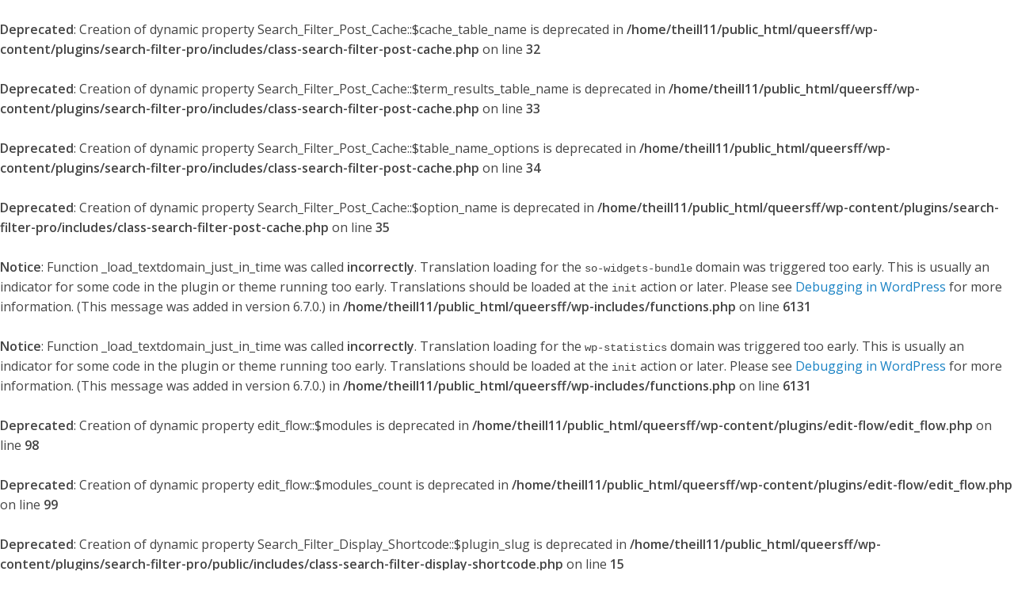

--- FILE ---
content_type: text/html; charset=UTF-8
request_url: https://queersff.theillustratedpage.net/2020/05/01/trans-liberty-riot-brigade-by-l-m-pierce/
body_size: 16848
content:
<br />
<b>Deprecated</b>:  Creation of dynamic property Search_Filter_Post_Cache::$cache_table_name is deprecated in <b>/home/theill11/public_html/queersff/wp-content/plugins/search-filter-pro/includes/class-search-filter-post-cache.php</b> on line <b>32</b><br />
<br />
<b>Deprecated</b>:  Creation of dynamic property Search_Filter_Post_Cache::$term_results_table_name is deprecated in <b>/home/theill11/public_html/queersff/wp-content/plugins/search-filter-pro/includes/class-search-filter-post-cache.php</b> on line <b>33</b><br />
<br />
<b>Deprecated</b>:  Creation of dynamic property Search_Filter_Post_Cache::$table_name_options is deprecated in <b>/home/theill11/public_html/queersff/wp-content/plugins/search-filter-pro/includes/class-search-filter-post-cache.php</b> on line <b>34</b><br />
<br />
<b>Deprecated</b>:  Creation of dynamic property Search_Filter_Post_Cache::$option_name is deprecated in <b>/home/theill11/public_html/queersff/wp-content/plugins/search-filter-pro/includes/class-search-filter-post-cache.php</b> on line <b>35</b><br />
<br />
<b>Notice</b>:  Function _load_textdomain_just_in_time was called <strong>incorrectly</strong>. Translation loading for the <code>so-widgets-bundle</code> domain was triggered too early. This is usually an indicator for some code in the plugin or theme running too early. Translations should be loaded at the <code>init</code> action or later. Please see <a href="https://developer.wordpress.org/advanced-administration/debug/debug-wordpress/">Debugging in WordPress</a> for more information. (This message was added in version 6.7.0.) in <b>/home/theill11/public_html/queersff/wp-includes/functions.php</b> on line <b>6131</b><br />
<br />
<b>Notice</b>:  Function _load_textdomain_just_in_time was called <strong>incorrectly</strong>. Translation loading for the <code>wp-statistics</code> domain was triggered too early. This is usually an indicator for some code in the plugin or theme running too early. Translations should be loaded at the <code>init</code> action or later. Please see <a href="https://developer.wordpress.org/advanced-administration/debug/debug-wordpress/">Debugging in WordPress</a> for more information. (This message was added in version 6.7.0.) in <b>/home/theill11/public_html/queersff/wp-includes/functions.php</b> on line <b>6131</b><br />
<br />
<b>Deprecated</b>:  Creation of dynamic property edit_flow::$modules is deprecated in <b>/home/theill11/public_html/queersff/wp-content/plugins/edit-flow/edit_flow.php</b> on line <b>98</b><br />
<br />
<b>Deprecated</b>:  Creation of dynamic property edit_flow::$modules_count is deprecated in <b>/home/theill11/public_html/queersff/wp-content/plugins/edit-flow/edit_flow.php</b> on line <b>99</b><br />
<br />
<b>Deprecated</b>:  Creation of dynamic property Search_Filter_Display_Shortcode::$plugin_slug is deprecated in <b>/home/theill11/public_html/queersff/wp-content/plugins/search-filter-pro/public/includes/class-search-filter-display-shortcode.php</b> on line <b>15</b><br />
<br />
<b>Deprecated</b>:  Creation of dynamic property Search_Filter_Display_Shortcode::$is_form_using_template is deprecated in <b>/home/theill11/public_html/queersff/wp-content/plugins/search-filter-pro/public/includes/class-search-filter-display-shortcode.php</b> on line <b>24</b><br />
<br />
<b>Deprecated</b>:  Creation of dynamic property Search_Filter_Display_Shortcode::$is_template_loaded is deprecated in <b>/home/theill11/public_html/queersff/wp-content/plugins/search-filter-pro/public/includes/class-search-filter-display-shortcode.php</b> on line <b>27</b><br />
<br />
<b>Deprecated</b>:  Creation of dynamic property Search_Filter_Display_Results::$plugin_slug is deprecated in <b>/home/theill11/public_html/queersff/wp-content/plugins/search-filter-pro/public/includes/class-search-filter-display-results.php</b> on line <b>29</b><br />
<br />
<b>Deprecated</b>:  Creation of dynamic property Search_Filter_Display_Shortcode::$display_results is deprecated in <b>/home/theill11/public_html/queersff/wp-content/plugins/search-filter-pro/public/includes/class-search-filter-display-shortcode.php</b> on line <b>29</b><br />
<br />
<b>Deprecated</b>:  Creation of dynamic property Search_Filter::$display_shortcode is deprecated in <b>/home/theill11/public_html/queersff/wp-content/plugins/search-filter-pro/public/class-search-filter.php</b> on line <b>80</b><br />
<br />
<b>Deprecated</b>:  Creation of dynamic property Search_Filter::$third_party is deprecated in <b>/home/theill11/public_html/queersff/wp-content/plugins/search-filter-pro/public/class-search-filter.php</b> on line <b>83</b><br />
<br />
<b>Deprecated</b>:  Creation of dynamic property WhichBrowser\Analyser\Header\Useragent::$data is deprecated in <b>/home/theill11/public_html/queersff/wp-content/plugins/wp-statistics/includes/vendor/whichbrowser/parser/src/Analyser/Header/Useragent.php</b> on line <b>11</b><br />
<br />
<b>Deprecated</b>:  Creation of dynamic property WhichBrowser\Analyser\Header\Useragent::$options is deprecated in <b>/home/theill11/public_html/queersff/wp-content/plugins/wp-statistics/includes/vendor/whichbrowser/parser/src/Analyser/Header/Useragent.php</b> on line <b>12</b><br />
<br />
<b>Notice</b>:  Function _load_textdomain_just_in_time was called <strong>incorrectly</strong>. Translation loading for the <code>colormag</code> domain was triggered too early. This is usually an indicator for some code in the plugin or theme running too early. Translations should be loaded at the <code>init</code> action or later. Please see <a href="https://developer.wordpress.org/advanced-administration/debug/debug-wordpress/">Debugging in WordPress</a> for more information. (This message was added in version 6.7.0.) in <b>/home/theill11/public_html/queersff/wp-includes/functions.php</b> on line <b>6131</b><br />
<br />
<b>Deprecated</b>:  Creation of dynamic property edit_flow::$helpers is deprecated in <b>/home/theill11/public_html/queersff/wp-content/plugins/edit-flow/edit_flow.php</b> on line <b>139</b><br />
<br />
<b>Deprecated</b>:  Creation of dynamic property EF_Calendar::$max_weeks is deprecated in <b>/home/theill11/public_html/queersff/wp-content/plugins/edit-flow/modules/calendar/calendar.php</b> on line <b>39</b><br />
<br />
<b>Deprecated</b>:  Creation of dynamic property EF_Calendar::$module_url is deprecated in <b>/home/theill11/public_html/queersff/wp-content/plugins/edit-flow/modules/calendar/calendar.php</b> on line <b>41</b><br />
<br />
<b>Deprecated</b>:  Creation of dynamic property edit_flow::$calendar is deprecated in <b>/home/theill11/public_html/queersff/wp-content/plugins/edit-flow/edit_flow.php</b> on line <b>286</b><br />
<br />
<b>Deprecated</b>:  Creation of dynamic property EF_Custom_Status::$module_url is deprecated in <b>/home/theill11/public_html/queersff/wp-content/plugins/edit-flow/modules/custom-status/custom-status.php</b> on line <b>30</b><br />
<br />
<b>Deprecated</b>:  Creation of dynamic property edit_flow::$custom_status is deprecated in <b>/home/theill11/public_html/queersff/wp-content/plugins/edit-flow/edit_flow.php</b> on line <b>286</b><br />
<br />
<b>Deprecated</b>:  Creation of dynamic property EF_Dashboard::$module_url is deprecated in <b>/home/theill11/public_html/queersff/wp-content/plugins/edit-flow/modules/dashboard/dashboard.php</b> on line <b>26</b><br />
<br />
<b>Deprecated</b>:  Creation of dynamic property EF_Dashboard::$module is deprecated in <b>/home/theill11/public_html/queersff/wp-content/plugins/edit-flow/modules/dashboard/dashboard.php</b> on line <b>44</b><br />
<br />
<b>Deprecated</b>:  Creation of dynamic property edit_flow::$dashboard is deprecated in <b>/home/theill11/public_html/queersff/wp-content/plugins/edit-flow/edit_flow.php</b> on line <b>148</b><br />
<br />
<b>Deprecated</b>:  Creation of dynamic property EF_Editorial_Comments::$module_url is deprecated in <b>/home/theill11/public_html/queersff/wp-content/plugins/edit-flow/modules/editorial-comments/editorial-comments.php</b> on line <b>18</b><br />
<br />
<b>Deprecated</b>:  Creation of dynamic property edit_flow::$editorial_comments is deprecated in <b>/home/theill11/public_html/queersff/wp-content/plugins/edit-flow/edit_flow.php</b> on line <b>286</b><br />
<br />
<b>Deprecated</b>:  Creation of dynamic property EF_Editorial_Comments::$module is deprecated in <b>/home/theill11/public_html/queersff/wp-content/plugins/edit-flow/modules/editorial-comments/editorial-comments.php</b> on line <b>44</b><br />
<br />
<b>Deprecated</b>:  Creation of dynamic property EF_Editorial_Metadata::$module_url is deprecated in <b>/home/theill11/public_html/queersff/wp-content/plugins/edit-flow/modules/editorial-metadata/editorial-metadata.php</b> on line <b>40</b><br />
<br />
<b>Deprecated</b>:  Creation of dynamic property edit_flow::$editorial_metadata is deprecated in <b>/home/theill11/public_html/queersff/wp-content/plugins/edit-flow/edit_flow.php</b> on line <b>286</b><br />
<br />
<b>Deprecated</b>:  Creation of dynamic property EF_Notifications::$module_url is deprecated in <b>/home/theill11/public_html/queersff/wp-content/plugins/edit-flow/modules/notifications/notifications.php</b> on line <b>29</b><br />
<br />
<b>Deprecated</b>:  Creation of dynamic property edit_flow::$notifications is deprecated in <b>/home/theill11/public_html/queersff/wp-content/plugins/edit-flow/edit_flow.php</b> on line <b>286</b><br />
<br />
<b>Deprecated</b>:  Creation of dynamic property EF_Settings::$module_url is deprecated in <b>/home/theill11/public_html/queersff/wp-content/plugins/edit-flow/modules/settings/settings.php</b> on line <b>15</b><br />
<br />
<b>Deprecated</b>:  Creation of dynamic property edit_flow::$settings is deprecated in <b>/home/theill11/public_html/queersff/wp-content/plugins/edit-flow/edit_flow.php</b> on line <b>148</b><br />
<br />
<b>Deprecated</b>:  Creation of dynamic property EF_Story_Budget::$module_url is deprecated in <b>/home/theill11/public_html/queersff/wp-content/plugins/edit-flow/modules/story-budget/story-budget.php</b> on line <b>35</b><br />
<br />
<b>Deprecated</b>:  Creation of dynamic property edit_flow::$story_budget is deprecated in <b>/home/theill11/public_html/queersff/wp-content/plugins/edit-flow/edit_flow.php</b> on line <b>148</b><br />
<br />
<b>Deprecated</b>:  Creation of dynamic property EF_User_Groups::$module_url is deprecated in <b>/home/theill11/public_html/queersff/wp-content/plugins/edit-flow/modules/user-groups/user-groups.php</b> on line <b>35</b><br />
<br />
<b>Deprecated</b>:  Creation of dynamic property edit_flow::$user_groups is deprecated in <b>/home/theill11/public_html/queersff/wp-content/plugins/edit-flow/edit_flow.php</b> on line <b>286</b><br />
<br />
<b>Deprecated</b>:  Creation of dynamic property EF_Editorial_Metadata::$module is deprecated in <b>/home/theill11/public_html/queersff/wp-content/plugins/edit-flow/edit_flow.php</b> on line <b>317</b><br />
<!DOCTYPE html>
<html lang="en-US">
<head>
	<meta charset="UTF-8"/>
	<meta name="viewport" content="width=device-width, initial-scale=1">
	<link rel="profile" href="http://gmpg.org/xfn/11"/>
	<title>Trans Liberty Riot Brigade by L.M. Pierce &#8211; Queer Science Fiction and Fantasy Book Database</title>
<br />
<b>Deprecated</b>:  Function WP_Dependencies-&gt;add_data() was called with an argument that is <strong>deprecated</strong> since version 6.9.0! IE conditional comments are ignored by all supported browsers. in <b>/home/theill11/public_html/queersff/wp-includes/functions.php</b> on line <b>6131</b><br />
<meta name='robots' content='max-image-preview:large' />
<link rel='dns-prefetch' href='//stats.wp.com' />
<link rel='dns-prefetch' href='//maxcdn.bootstrapcdn.com' />
<link rel='dns-prefetch' href='//fonts.googleapis.com' />
<link rel='preconnect' href='//i0.wp.com' />
<link rel="alternate" type="application/rss+xml" title="Queer Science Fiction and Fantasy Book Database &raquo; Feed" href="https://queersff.theillustratedpage.net/feed/" />
<link rel="alternate" type="application/rss+xml" title="Queer Science Fiction and Fantasy Book Database &raquo; Comments Feed" href="https://queersff.theillustratedpage.net/comments/feed/" />
<link rel="alternate" type="application/rss+xml" title="Queer Science Fiction and Fantasy Book Database &raquo; Trans Liberty Riot Brigade by L.M. Pierce Comments Feed" href="https://queersff.theillustratedpage.net/2020/05/01/trans-liberty-riot-brigade-by-l-m-pierce/feed/" />
<link rel="alternate" title="oEmbed (JSON)" type="application/json+oembed" href="https://queersff.theillustratedpage.net/wp-json/oembed/1.0/embed?url=https%3A%2F%2Fqueersff.theillustratedpage.net%2F2020%2F05%2F01%2Ftrans-liberty-riot-brigade-by-l-m-pierce%2F" />
<link rel="alternate" title="oEmbed (XML)" type="text/xml+oembed" href="https://queersff.theillustratedpage.net/wp-json/oembed/1.0/embed?url=https%3A%2F%2Fqueersff.theillustratedpage.net%2F2020%2F05%2F01%2Ftrans-liberty-riot-brigade-by-l-m-pierce%2F&#038;format=xml" />
		<!-- This site uses the Google Analytics by MonsterInsights plugin v8.12.1 - Using Analytics tracking - https://www.monsterinsights.com/ -->
							<script
				src="//www.googletagmanager.com/gtag/js?id=UA-81343092-1"  data-cfasync="false" data-wpfc-render="false" type="text/javascript" async></script>
			<script data-cfasync="false" data-wpfc-render="false" type="text/javascript">
				var mi_version = '8.12.1';
				var mi_track_user = true;
				var mi_no_track_reason = '';
				
								var disableStrs = [
															'ga-disable-UA-81343092-1',
									];

				/* Function to detect opted out users */
				function __gtagTrackerIsOptedOut() {
					for (var index = 0; index < disableStrs.length; index++) {
						if (document.cookie.indexOf(disableStrs[index] + '=true') > -1) {
							return true;
						}
					}

					return false;
				}

				/* Disable tracking if the opt-out cookie exists. */
				if (__gtagTrackerIsOptedOut()) {
					for (var index = 0; index < disableStrs.length; index++) {
						window[disableStrs[index]] = true;
					}
				}

				/* Opt-out function */
				function __gtagTrackerOptout() {
					for (var index = 0; index < disableStrs.length; index++) {
						document.cookie = disableStrs[index] + '=true; expires=Thu, 31 Dec 2099 23:59:59 UTC; path=/';
						window[disableStrs[index]] = true;
					}
				}

				if ('undefined' === typeof gaOptout) {
					function gaOptout() {
						__gtagTrackerOptout();
					}
				}
								window.dataLayer = window.dataLayer || [];

				window.MonsterInsightsDualTracker = {
					helpers: {},
					trackers: {},
				};
				if (mi_track_user) {
					function __gtagDataLayer() {
						dataLayer.push(arguments);
					}

					function __gtagTracker(type, name, parameters) {
						if (!parameters) {
							parameters = {};
						}

						if (parameters.send_to) {
							__gtagDataLayer.apply(null, arguments);
							return;
						}

						if (type === 'event') {
							
														parameters.send_to = monsterinsights_frontend.ua;
							__gtagDataLayer(type, name, parameters);
													} else {
							__gtagDataLayer.apply(null, arguments);
						}
					}

					__gtagTracker('js', new Date());
					__gtagTracker('set', {
						'developer_id.dZGIzZG': true,
											});
															__gtagTracker('config', 'UA-81343092-1', {"forceSSL":"true","link_attribution":"true"} );
										window.gtag = __gtagTracker;										(function () {
						/* https://developers.google.com/analytics/devguides/collection/analyticsjs/ */
						/* ga and __gaTracker compatibility shim. */
						var noopfn = function () {
							return null;
						};
						var newtracker = function () {
							return new Tracker();
						};
						var Tracker = function () {
							return null;
						};
						var p = Tracker.prototype;
						p.get = noopfn;
						p.set = noopfn;
						p.send = function () {
							var args = Array.prototype.slice.call(arguments);
							args.unshift('send');
							__gaTracker.apply(null, args);
						};
						var __gaTracker = function () {
							var len = arguments.length;
							if (len === 0) {
								return;
							}
							var f = arguments[len - 1];
							if (typeof f !== 'object' || f === null || typeof f.hitCallback !== 'function') {
								if ('send' === arguments[0]) {
									var hitConverted, hitObject = false, action;
									if ('event' === arguments[1]) {
										if ('undefined' !== typeof arguments[3]) {
											hitObject = {
												'eventAction': arguments[3],
												'eventCategory': arguments[2],
												'eventLabel': arguments[4],
												'value': arguments[5] ? arguments[5] : 1,
											}
										}
									}
									if ('pageview' === arguments[1]) {
										if ('undefined' !== typeof arguments[2]) {
											hitObject = {
												'eventAction': 'page_view',
												'page_path': arguments[2],
											}
										}
									}
									if (typeof arguments[2] === 'object') {
										hitObject = arguments[2];
									}
									if (typeof arguments[5] === 'object') {
										Object.assign(hitObject, arguments[5]);
									}
									if ('undefined' !== typeof arguments[1].hitType) {
										hitObject = arguments[1];
										if ('pageview' === hitObject.hitType) {
											hitObject.eventAction = 'page_view';
										}
									}
									if (hitObject) {
										action = 'timing' === arguments[1].hitType ? 'timing_complete' : hitObject.eventAction;
										hitConverted = mapArgs(hitObject);
										__gtagTracker('event', action, hitConverted);
									}
								}
								return;
							}

							function mapArgs(args) {
								var arg, hit = {};
								var gaMap = {
									'eventCategory': 'event_category',
									'eventAction': 'event_action',
									'eventLabel': 'event_label',
									'eventValue': 'event_value',
									'nonInteraction': 'non_interaction',
									'timingCategory': 'event_category',
									'timingVar': 'name',
									'timingValue': 'value',
									'timingLabel': 'event_label',
									'page': 'page_path',
									'location': 'page_location',
									'title': 'page_title',
								};
								for (arg in args) {
																		if (!(!args.hasOwnProperty(arg) || !gaMap.hasOwnProperty(arg))) {
										hit[gaMap[arg]] = args[arg];
									} else {
										hit[arg] = args[arg];
									}
								}
								return hit;
							}

							try {
								f.hitCallback();
							} catch (ex) {
							}
						};
						__gaTracker.create = newtracker;
						__gaTracker.getByName = newtracker;
						__gaTracker.getAll = function () {
							return [];
						};
						__gaTracker.remove = noopfn;
						__gaTracker.loaded = true;
						window['__gaTracker'] = __gaTracker;
					})();
									} else {
										console.log("");
					(function () {
						function __gtagTracker() {
							return null;
						}

						window['__gtagTracker'] = __gtagTracker;
						window['gtag'] = __gtagTracker;
					})();
									}
			</script>
				<!-- / Google Analytics by MonsterInsights -->
		<style id='wp-img-auto-sizes-contain-inline-css' type='text/css'>
img:is([sizes=auto i],[sizes^="auto," i]){contain-intrinsic-size:3000px 1500px}
/*# sourceURL=wp-img-auto-sizes-contain-inline-css */
</style>
<style id='wp-emoji-styles-inline-css' type='text/css'>

	img.wp-smiley, img.emoji {
		display: inline !important;
		border: none !important;
		box-shadow: none !important;
		height: 1em !important;
		width: 1em !important;
		margin: 0 0.07em !important;
		vertical-align: -0.1em !important;
		background: none !important;
		padding: 0 !important;
	}
/*# sourceURL=wp-emoji-styles-inline-css */
</style>
<link rel='stylesheet' id='wp-block-library-css' href='https://queersff.theillustratedpage.net/wp-includes/css/dist/block-library/style.min.css?ver=6.9' type='text/css' media='all' />
<style id='global-styles-inline-css' type='text/css'>
:root{--wp--preset--aspect-ratio--square: 1;--wp--preset--aspect-ratio--4-3: 4/3;--wp--preset--aspect-ratio--3-4: 3/4;--wp--preset--aspect-ratio--3-2: 3/2;--wp--preset--aspect-ratio--2-3: 2/3;--wp--preset--aspect-ratio--16-9: 16/9;--wp--preset--aspect-ratio--9-16: 9/16;--wp--preset--color--black: #000000;--wp--preset--color--cyan-bluish-gray: #abb8c3;--wp--preset--color--white: #ffffff;--wp--preset--color--pale-pink: #f78da7;--wp--preset--color--vivid-red: #cf2e2e;--wp--preset--color--luminous-vivid-orange: #ff6900;--wp--preset--color--luminous-vivid-amber: #fcb900;--wp--preset--color--light-green-cyan: #7bdcb5;--wp--preset--color--vivid-green-cyan: #00d084;--wp--preset--color--pale-cyan-blue: #8ed1fc;--wp--preset--color--vivid-cyan-blue: #0693e3;--wp--preset--color--vivid-purple: #9b51e0;--wp--preset--gradient--vivid-cyan-blue-to-vivid-purple: linear-gradient(135deg,rgb(6,147,227) 0%,rgb(155,81,224) 100%);--wp--preset--gradient--light-green-cyan-to-vivid-green-cyan: linear-gradient(135deg,rgb(122,220,180) 0%,rgb(0,208,130) 100%);--wp--preset--gradient--luminous-vivid-amber-to-luminous-vivid-orange: linear-gradient(135deg,rgb(252,185,0) 0%,rgb(255,105,0) 100%);--wp--preset--gradient--luminous-vivid-orange-to-vivid-red: linear-gradient(135deg,rgb(255,105,0) 0%,rgb(207,46,46) 100%);--wp--preset--gradient--very-light-gray-to-cyan-bluish-gray: linear-gradient(135deg,rgb(238,238,238) 0%,rgb(169,184,195) 100%);--wp--preset--gradient--cool-to-warm-spectrum: linear-gradient(135deg,rgb(74,234,220) 0%,rgb(151,120,209) 20%,rgb(207,42,186) 40%,rgb(238,44,130) 60%,rgb(251,105,98) 80%,rgb(254,248,76) 100%);--wp--preset--gradient--blush-light-purple: linear-gradient(135deg,rgb(255,206,236) 0%,rgb(152,150,240) 100%);--wp--preset--gradient--blush-bordeaux: linear-gradient(135deg,rgb(254,205,165) 0%,rgb(254,45,45) 50%,rgb(107,0,62) 100%);--wp--preset--gradient--luminous-dusk: linear-gradient(135deg,rgb(255,203,112) 0%,rgb(199,81,192) 50%,rgb(65,88,208) 100%);--wp--preset--gradient--pale-ocean: linear-gradient(135deg,rgb(255,245,203) 0%,rgb(182,227,212) 50%,rgb(51,167,181) 100%);--wp--preset--gradient--electric-grass: linear-gradient(135deg,rgb(202,248,128) 0%,rgb(113,206,126) 100%);--wp--preset--gradient--midnight: linear-gradient(135deg,rgb(2,3,129) 0%,rgb(40,116,252) 100%);--wp--preset--font-size--small: 13px;--wp--preset--font-size--medium: 20px;--wp--preset--font-size--large: 36px;--wp--preset--font-size--x-large: 42px;--wp--preset--spacing--20: 0.44rem;--wp--preset--spacing--30: 0.67rem;--wp--preset--spacing--40: 1rem;--wp--preset--spacing--50: 1.5rem;--wp--preset--spacing--60: 2.25rem;--wp--preset--spacing--70: 3.38rem;--wp--preset--spacing--80: 5.06rem;--wp--preset--shadow--natural: 6px 6px 9px rgba(0, 0, 0, 0.2);--wp--preset--shadow--deep: 12px 12px 50px rgba(0, 0, 0, 0.4);--wp--preset--shadow--sharp: 6px 6px 0px rgba(0, 0, 0, 0.2);--wp--preset--shadow--outlined: 6px 6px 0px -3px rgb(255, 255, 255), 6px 6px rgb(0, 0, 0);--wp--preset--shadow--crisp: 6px 6px 0px rgb(0, 0, 0);}:where(.is-layout-flex){gap: 0.5em;}:where(.is-layout-grid){gap: 0.5em;}body .is-layout-flex{display: flex;}.is-layout-flex{flex-wrap: wrap;align-items: center;}.is-layout-flex > :is(*, div){margin: 0;}body .is-layout-grid{display: grid;}.is-layout-grid > :is(*, div){margin: 0;}:where(.wp-block-columns.is-layout-flex){gap: 2em;}:where(.wp-block-columns.is-layout-grid){gap: 2em;}:where(.wp-block-post-template.is-layout-flex){gap: 1.25em;}:where(.wp-block-post-template.is-layout-grid){gap: 1.25em;}.has-black-color{color: var(--wp--preset--color--black) !important;}.has-cyan-bluish-gray-color{color: var(--wp--preset--color--cyan-bluish-gray) !important;}.has-white-color{color: var(--wp--preset--color--white) !important;}.has-pale-pink-color{color: var(--wp--preset--color--pale-pink) !important;}.has-vivid-red-color{color: var(--wp--preset--color--vivid-red) !important;}.has-luminous-vivid-orange-color{color: var(--wp--preset--color--luminous-vivid-orange) !important;}.has-luminous-vivid-amber-color{color: var(--wp--preset--color--luminous-vivid-amber) !important;}.has-light-green-cyan-color{color: var(--wp--preset--color--light-green-cyan) !important;}.has-vivid-green-cyan-color{color: var(--wp--preset--color--vivid-green-cyan) !important;}.has-pale-cyan-blue-color{color: var(--wp--preset--color--pale-cyan-blue) !important;}.has-vivid-cyan-blue-color{color: var(--wp--preset--color--vivid-cyan-blue) !important;}.has-vivid-purple-color{color: var(--wp--preset--color--vivid-purple) !important;}.has-black-background-color{background-color: var(--wp--preset--color--black) !important;}.has-cyan-bluish-gray-background-color{background-color: var(--wp--preset--color--cyan-bluish-gray) !important;}.has-white-background-color{background-color: var(--wp--preset--color--white) !important;}.has-pale-pink-background-color{background-color: var(--wp--preset--color--pale-pink) !important;}.has-vivid-red-background-color{background-color: var(--wp--preset--color--vivid-red) !important;}.has-luminous-vivid-orange-background-color{background-color: var(--wp--preset--color--luminous-vivid-orange) !important;}.has-luminous-vivid-amber-background-color{background-color: var(--wp--preset--color--luminous-vivid-amber) !important;}.has-light-green-cyan-background-color{background-color: var(--wp--preset--color--light-green-cyan) !important;}.has-vivid-green-cyan-background-color{background-color: var(--wp--preset--color--vivid-green-cyan) !important;}.has-pale-cyan-blue-background-color{background-color: var(--wp--preset--color--pale-cyan-blue) !important;}.has-vivid-cyan-blue-background-color{background-color: var(--wp--preset--color--vivid-cyan-blue) !important;}.has-vivid-purple-background-color{background-color: var(--wp--preset--color--vivid-purple) !important;}.has-black-border-color{border-color: var(--wp--preset--color--black) !important;}.has-cyan-bluish-gray-border-color{border-color: var(--wp--preset--color--cyan-bluish-gray) !important;}.has-white-border-color{border-color: var(--wp--preset--color--white) !important;}.has-pale-pink-border-color{border-color: var(--wp--preset--color--pale-pink) !important;}.has-vivid-red-border-color{border-color: var(--wp--preset--color--vivid-red) !important;}.has-luminous-vivid-orange-border-color{border-color: var(--wp--preset--color--luminous-vivid-orange) !important;}.has-luminous-vivid-amber-border-color{border-color: var(--wp--preset--color--luminous-vivid-amber) !important;}.has-light-green-cyan-border-color{border-color: var(--wp--preset--color--light-green-cyan) !important;}.has-vivid-green-cyan-border-color{border-color: var(--wp--preset--color--vivid-green-cyan) !important;}.has-pale-cyan-blue-border-color{border-color: var(--wp--preset--color--pale-cyan-blue) !important;}.has-vivid-cyan-blue-border-color{border-color: var(--wp--preset--color--vivid-cyan-blue) !important;}.has-vivid-purple-border-color{border-color: var(--wp--preset--color--vivid-purple) !important;}.has-vivid-cyan-blue-to-vivid-purple-gradient-background{background: var(--wp--preset--gradient--vivid-cyan-blue-to-vivid-purple) !important;}.has-light-green-cyan-to-vivid-green-cyan-gradient-background{background: var(--wp--preset--gradient--light-green-cyan-to-vivid-green-cyan) !important;}.has-luminous-vivid-amber-to-luminous-vivid-orange-gradient-background{background: var(--wp--preset--gradient--luminous-vivid-amber-to-luminous-vivid-orange) !important;}.has-luminous-vivid-orange-to-vivid-red-gradient-background{background: var(--wp--preset--gradient--luminous-vivid-orange-to-vivid-red) !important;}.has-very-light-gray-to-cyan-bluish-gray-gradient-background{background: var(--wp--preset--gradient--very-light-gray-to-cyan-bluish-gray) !important;}.has-cool-to-warm-spectrum-gradient-background{background: var(--wp--preset--gradient--cool-to-warm-spectrum) !important;}.has-blush-light-purple-gradient-background{background: var(--wp--preset--gradient--blush-light-purple) !important;}.has-blush-bordeaux-gradient-background{background: var(--wp--preset--gradient--blush-bordeaux) !important;}.has-luminous-dusk-gradient-background{background: var(--wp--preset--gradient--luminous-dusk) !important;}.has-pale-ocean-gradient-background{background: var(--wp--preset--gradient--pale-ocean) !important;}.has-electric-grass-gradient-background{background: var(--wp--preset--gradient--electric-grass) !important;}.has-midnight-gradient-background{background: var(--wp--preset--gradient--midnight) !important;}.has-small-font-size{font-size: var(--wp--preset--font-size--small) !important;}.has-medium-font-size{font-size: var(--wp--preset--font-size--medium) !important;}.has-large-font-size{font-size: var(--wp--preset--font-size--large) !important;}.has-x-large-font-size{font-size: var(--wp--preset--font-size--x-large) !important;}
/*# sourceURL=global-styles-inline-css */
</style>

<style id='classic-theme-styles-inline-css' type='text/css'>
/*! This file is auto-generated */
.wp-block-button__link{color:#fff;background-color:#32373c;border-radius:9999px;box-shadow:none;text-decoration:none;padding:calc(.667em + 2px) calc(1.333em + 2px);font-size:1.125em}.wp-block-file__button{background:#32373c;color:#fff;text-decoration:none}
/*# sourceURL=/wp-includes/css/classic-themes.min.css */
</style>
<link rel='stylesheet' id='inline-spoilers-css-css' href='https://queersff.theillustratedpage.net/wp-content/plugins/inline-spoilers/build/style-index.css?ver=2.1.0' type='text/css' media='all' />
<link rel='stylesheet' id='wp-notes-style-css' href='https://queersff.theillustratedpage.net/wp-content/plugins/wp-notes-widget/public/css/wp-notes-public.css?ver=1.0.6' type='text/css' media='all' />
<link rel='stylesheet' id='wp-notes-fontawesome-css' href='//maxcdn.bootstrapcdn.com/font-awesome/4.3.0/css/font-awesome.min.css?ver=1.0.6' type='text/css' media='all' />
<link rel='stylesheet' id='search-filter-plugin-styles-css' href='https://queersff.theillustratedpage.net/wp-content/plugins/search-filter-pro/public/assets/css/search-filter.min.css?ver=2.5.0' type='text/css' media='all' />
<link rel='stylesheet' id='colormag_google_fonts-css' href='//fonts.googleapis.com/css?family=Open+Sans%3A400%2C600&#038;ver=6.9' type='text/css' media='all' />
<link rel='stylesheet' id='colormag_style-css' href='https://queersff.theillustratedpage.net/wp-content/themes/colormag/style.css?ver=6.9' type='text/css' media='all' />
<link rel='stylesheet' id='colormag-fontawesome-css' href='https://queersff.theillustratedpage.net/wp-content/themes/colormag/fontawesome/css/font-awesome.css?ver=4.2.1' type='text/css' media='all' />
<script type="text/javascript" src="https://queersff.theillustratedpage.net/wp-content/plugins/google-analytics-for-wordpress/assets/js/frontend-gtag.js?ver=8.12.1" id="monsterinsights-frontend-script-js"></script>
<script data-cfasync="false" data-wpfc-render="false" type="text/javascript" id='monsterinsights-frontend-script-js-extra'>/* <![CDATA[ */
var monsterinsights_frontend = {"js_events_tracking":"true","download_extensions":"doc,pdf,ppt,zip,xls,docx,pptx,xlsx","inbound_paths":"[{\"path\":\"\\\/go\\\/\",\"label\":\"affiliate\"},{\"path\":\"\\\/recommend\\\/\",\"label\":\"affiliate\"}]","home_url":"https:\/\/queersff.theillustratedpage.net","hash_tracking":"false","ua":"UA-81343092-1","v4_id":""};/* ]]> */
</script>
<script type="text/javascript" src="https://queersff.theillustratedpage.net/wp-includes/js/jquery/jquery.min.js?ver=3.7.1" id="jquery-core-js"></script>
<script type="text/javascript" src="https://queersff.theillustratedpage.net/wp-includes/js/jquery/jquery-migrate.min.js?ver=3.4.1" id="jquery-migrate-js"></script>
<script type="text/javascript" src="https://queersff.theillustratedpage.net/wp-content/plugins/wp-notes-widget/public/js/wp-notes-widget-public.js?ver=1674110080" id="wp-notes-js"></script>
<script type="text/javascript" id="search-filter-plugin-build-js-extra">
/* <![CDATA[ */
var SF_LDATA = {"ajax_url":"https://queersff.theillustratedpage.net/wp-admin/admin-ajax.php","home_url":"https://queersff.theillustratedpage.net/"};
//# sourceURL=search-filter-plugin-build-js-extra
/* ]]> */
</script>
<script type="text/javascript" src="https://queersff.theillustratedpage.net/wp-content/plugins/search-filter-pro/public/assets/js/search-filter-build.min.js?ver=2.5.0" id="search-filter-plugin-build-js"></script>
<script type="text/javascript" src="https://queersff.theillustratedpage.net/wp-content/plugins/search-filter-pro/public/assets/js/chosen.jquery.min.js?ver=2.5.0" id="search-filter-plugin-chosen-js"></script>
<link rel="https://api.w.org/" href="https://queersff.theillustratedpage.net/wp-json/" /><link rel="alternate" title="JSON" type="application/json" href="https://queersff.theillustratedpage.net/wp-json/wp/v2/posts/1473" /><link rel="EditURI" type="application/rsd+xml" title="RSD" href="https://queersff.theillustratedpage.net/xmlrpc.php?rsd" />
<meta name="generator" content="WordPress 6.9" />
<link rel="canonical" href="https://queersff.theillustratedpage.net/2020/05/01/trans-liberty-riot-brigade-by-l-m-pierce/" />
<link rel='shortlink' href='https://queersff.theillustratedpage.net/?p=1473' />
	<style>img#wpstats{display:none}</style>
		<!-- Analytics by WP Statistics v13.2.15 - https://wp-statistics.com/ -->
<link rel="pingback" href="https://queersff.theillustratedpage.net/xmlrpc.php"><style type="text/css" id="custom-background-css">
body.custom-background { background-color: #ffffff; }
</style>
	<link rel="icon" href="https://i0.wp.com/queersff.theillustratedpage.net/wp-content/uploads/2019/07/cropped-Polabooks.jpg?fit=32%2C32&#038;ssl=1" sizes="32x32" />
<link rel="icon" href="https://i0.wp.com/queersff.theillustratedpage.net/wp-content/uploads/2019/07/cropped-Polabooks.jpg?fit=192%2C192&#038;ssl=1" sizes="192x192" />
<link rel="apple-touch-icon" href="https://i0.wp.com/queersff.theillustratedpage.net/wp-content/uploads/2019/07/cropped-Polabooks.jpg?fit=180%2C180&#038;ssl=1" />
<meta name="msapplication-TileImage" content="https://i0.wp.com/queersff.theillustratedpage.net/wp-content/uploads/2019/07/cropped-Polabooks.jpg?fit=270%2C270&#038;ssl=1" />
<!-- Queer Science Fiction and Fantasy Book Database Internal Styles -->		<style type="text/css"> .colormag-button,blockquote,button,input[type=reset],input[type=button],input[type=submit],
		#masthead.colormag-header-clean #site-navigation.main-small-navigation .menu-toggle{background-color:#1982c4}
		#site-title a,.next a:hover,.previous a:hover,.social-links i.fa:hover,a,
		#masthead.colormag-header-clean .social-links li:hover i.fa,
		#masthead.colormag-header-classic .social-links li:hover i.fa,
		#masthead.colormag-header-clean .breaking-news .newsticker a:hover,
		#masthead.colormag-header-classic .breaking-news .newsticker a:hover,
		#masthead.colormag-header-classic #site-navigation .fa.search-top:hover,
		#masthead.colormag-header-classic #site-navigation.main-navigation .random-post a:hover .fa-random,
		.dark-skin #masthead.colormag-header-classic #site-navigation.main-navigation .home-icon:hover .fa,
		#masthead .main-small-navigation li:hover > .sub-toggle i,
		.better-responsive-menu #masthead .main-small-navigation .sub-toggle.active .fa {color:#1982c4}
		.fa.search-top:hover,
		#masthead.colormag-header-classic #site-navigation.main-small-navigation .menu-toggle,
		.main-navigation ul li.focus > a,
        #masthead.colormag-header-classic .main-navigation ul ul.sub-menu li.focus > a {background-color:#1982c4}
		#site-navigation{border-top:4px solid #1982c4}
		.home-icon.front_page_on,.main-navigation a:hover,.main-navigation ul li ul li a:hover,
		.main-navigation ul li ul li:hover>a,
		.main-navigation ul li.current-menu-ancestor>a,
		.main-navigation ul li.current-menu-item ul li a:hover,
		.main-navigation ul li.current-menu-item>a,
		.main-navigation ul li.current_page_ancestor>a,
		.main-navigation ul li.current_page_item>a,
		.main-navigation ul li:hover>a,
		.main-small-navigation li a:hover,
		.site-header .menu-toggle:hover,
		#masthead.colormag-header-classic .main-navigation ul ul.sub-menu li:hover > a,
		#masthead.colormag-header-classic .main-navigation ul ul.sub-menu li.current-menu-ancestor > a,
		#masthead.colormag-header-classic .main-navigation ul ul.sub-menu li.current-menu-item > a,
		#masthead .main-small-navigation li:hover > a,
		#masthead .main-small-navigation li.current-page-ancestor > a,
		#masthead .main-small-navigation li.current-menu-ancestor > a,
		#masthead .main-small-navigation li.current-page-item > a,
		#masthead .main-small-navigation li.current-menu-item > a{background-color:#1982c4}
		#masthead.colormag-header-classic .main-navigation .home-icon a:hover .fa { color:#1982c4}
		.main-small-navigation .current-menu-item>a,.main-small-navigation .current_page_item>a {background:#1982c4}
		#masthead.colormag-header-classic .main-navigation ul ul.sub-menu li:hover,
		#masthead.colormag-header-classic .main-navigation ul ul.sub-menu li.current-menu-ancestor,
		#masthead.colormag-header-classic .main-navigation ul ul.sub-menu li.current-menu-item,
		#masthead.colormag-header-classic #site-navigation .menu-toggle,
		#masthead.colormag-header-classic #site-navigation .menu-toggle:hover,
		#masthead.colormag-header-classic .main-navigation ul > li:hover > a,
        #masthead.colormag-header-classic .main-navigation ul > li.current-menu-item > a,
        #masthead.colormag-header-classic .main-navigation ul > li.current-menu-ancestor > a,
        #masthead.colormag-header-classic .main-navigation ul li.focus > a{ border-color:#1982c4}
		.promo-button-area a:hover{border:2px solid #1982c4;background-color:#1982c4}
		#content .wp-pagenavi .current,
		#content .wp-pagenavi a:hover,.format-link .entry-content a,.pagination span{ background-color:#1982c4}
		.pagination a span:hover{color:#1982c4;border-color:#1982c4}
		#content .comments-area a.comment-edit-link:hover,#content .comments-area a.comment-permalink:hover,
		#content .comments-area article header cite a:hover,.comments-area .comment-author-link a:hover{color:#1982c4}
		.comments-area .comment-author-link span{background-color:#1982c4}
		.comment .comment-reply-link:hover,.nav-next a,.nav-previous a{color:#1982c4}
		#secondary .widget-title{border-bottom:2px solid #1982c4}
		#secondary .widget-title span{background-color:#1982c4}
		.footer-widgets-area .widget-title{border-bottom:2px solid #1982c4}
		.footer-widgets-area .widget-title span,
		.colormag-footer--classic .footer-widgets-area .widget-title span::before{background-color:#1982c4}
		.footer-widgets-area a:hover{color:#1982c4}
		.advertisement_above_footer .widget-title{ border-bottom:2px solid #1982c4}
		.advertisement_above_footer .widget-title span{background-color:#1982c4}
		a#scroll-up i{color:#1982c4}
		.page-header .page-title{border-bottom:2px solid #1982c4}
		#content .post .article-content .above-entry-meta .cat-links a,
		.page-header .page-title span{ background-color:#1982c4}
		#content .post .article-content .entry-title a:hover,
		.entry-meta .byline i,.entry-meta .cat-links i,.entry-meta a,
		.post .entry-title a:hover,.search .entry-title a:hover{color:#1982c4}
		.entry-meta .post-format i{background-color:#1982c4}
		.entry-meta .comments-link a:hover,.entry-meta .edit-link a:hover,.entry-meta .posted-on a:hover,
		.entry-meta .tag-links a:hover,.single #content .tags a:hover{color:#1982c4}.more-link,
		.no-post-thumbnail{background-color:#1982c4}
		.post-box .entry-meta .cat-links a:hover,.post-box .entry-meta .posted-on a:hover,
		.post.post-box .entry-title a:hover{color:#1982c4}
		.widget_featured_slider .slide-content .above-entry-meta .cat-links a{background-color:#1982c4}
		.widget_featured_slider .slide-content .below-entry-meta .byline a:hover,
		.widget_featured_slider .slide-content .below-entry-meta .comments a:hover,
		.widget_featured_slider .slide-content .below-entry-meta .posted-on a:hover,
		.widget_featured_slider .slide-content .entry-title a:hover{color:#1982c4}
		.widget_highlighted_posts .article-content .above-entry-meta .cat-links a {background-color:#1982c4}
		.byline a:hover,.comments a:hover,.edit-link a:hover,.posted-on a:hover,.tag-links a:hover,
		.widget_highlighted_posts .article-content .below-entry-meta .byline a:hover,
		.widget_highlighted_posts .article-content .below-entry-meta .comments a:hover,
		.widget_highlighted_posts .article-content .below-entry-meta .posted-on a:hover,
		.widget_highlighted_posts .article-content .entry-title a:hover{color:#1982c4}
		.widget_featured_posts .article-content .above-entry-meta .cat-links a{background-color:#1982c4}
		.widget_featured_posts .article-content .entry-title a:hover{color:#1982c4}
		.widget_featured_posts .widget-title{border-bottom:2px solid #1982c4}
		.widget_featured_posts .widget-title span{background-color:#1982c4}
		.related-posts-main-title .fa,.single-related-posts .article-content .entry-title a:hover{color:#1982c4} .widget_slider_area .widget-title,.widget_beside_slider .widget-title { border-bottom:2px solid #1982c4} .widget_slider_area .widget-title span,.widget_beside_slider .widget-title span { background-color:#1982c4}
		 @media (max-width: 768px) {.better-responsive-menu .sub-toggle{background-color:#0064a6}}</style>
		<!-- Queer Science Fiction and Fantasy Book Database Elementor Internal Styles -->			<style type="text/css">.elementor .tg-module-wrapper .module-title{border-bottom:1px solid #1982c4}.elementor .tg-module-wrapper .module-title span,.elementor .tg-module-wrapper .tg-post-category{background-color:#1982c4}.elementor .tg-module-wrapper .tg-module-meta .tg-module-comments a:hover,.elementor .tg-module-wrapper .tg-module-meta .tg-post-auther-name a:hover,.elementor .tg-module-wrapper .tg-module-meta .tg-post-date a:hover,.elementor .tg-module-wrapper .tg-module-title:hover a,.elementor .tg-module-wrapper.tg-module-grid .tg_module_grid .tg-module-info .tg-module-meta a:hover{color:#1982c4}</style>
			</head>

<body class="wp-singular post-template-default single single-post postid-1473 single-format-standard custom-background wp-custom-logo wp-theme-colormag  wide elementor-default elementor-kit-2015">



<div id="page" class="hfeed site">
	<a class="skip-link screen-reader-text" href="#main">Skip to content</a>

	
	
	<header id="masthead" class="site-header clearfix ">
		<div id="header-text-nav-container" class="clearfix">

						<div class="news-bar">
				<div class="inner-wrap clearfix">
					
					
							<div class="social-links clearfix">
			<ul>
				<li><a href="https://twitter.com/QueerSFFBooks" target="_blank"><i class="fa fa-twitter"></i></a></li>			</ul>
		</div><!-- .social-links -->
						</div>
			</div>
		
			
			
		<div class="inner-wrap">

			<div id="header-text-nav-wrap" class="clearfix">
				<div id="header-left-section">
										<div id="header-text" class="screen-reader-text">
													<h3 id="site-title">
								<a href="https://queersff.theillustratedpage.net/" title="Queer Science Fiction and Fantasy Book Database" rel="home">Queer Science Fiction and Fantasy Book Database</a>
							</h3>
												<!-- #site-description -->
					</div><!-- #header-text -->
				</div><!-- #header-left-section -->
				<div id="header-right-section">
									</div><!-- #header-right-section -->

			</div><!-- #header-text-nav-wrap -->

		</div><!-- .inner-wrap -->

		
			
			
		<nav id="site-navigation" class="main-navigation clearfix" role="navigation">
			<div class="inner-wrap clearfix">
				
									<div class="search-random-icons-container">
													<div class="top-search-wrap">
								<i class="fa fa-search search-top"></i>
								<div class="search-form-top">
									<form action="https://queersff.theillustratedpage.net/" class="search-form searchform clearfix" method="get">
   <div class="search-wrap">
      <input type="text" placeholder="Search" class="s field" name="s">
      <button class="search-icon" type="submit"></button>
   </div>
</form><!-- .searchform -->								</div>
							</div>
											</div>
				
				<p class="menu-toggle"></p>
				<div class="menu-primary-container"><ul id="menu-main-menu" class="menu"><li id="menu-item-164" class="menu-item menu-item-type-post_type menu-item-object-page menu-item-home menu-item-164"><a href="https://queersff.theillustratedpage.net/">Home</a></li>
<li id="menu-item-154" class="menu-item menu-item-type-post_type menu-item-object-page menu-item-has-children menu-item-154"><a href="https://queersff.theillustratedpage.net/about/">About</a>
<ul class="sub-menu">
	<li id="menu-item-2681" class="menu-item menu-item-type-post_type menu-item-object-page menu-item-2681"><a href="https://queersff.theillustratedpage.net/about/books-needed/">Books Needed</a></li>
	<li id="menu-item-339" class="menu-item menu-item-type-post_type menu-item-object-page menu-item-339"><a href="https://queersff.theillustratedpage.net/further-resources/">Further Resources</a></li>
</ul>
</li>
<li id="menu-item-3041" class="menu-item menu-item-type-post_type menu-item-object-page menu-item-has-children menu-item-3041"><a href="https://queersff.theillustratedpage.net/community-rec-lists/">Community Rec Lists</a>
<ul class="sub-menu">
	<li id="menu-item-3042" class="menu-item menu-item-type-post_type menu-item-object-page menu-item-3042"><a href="https://queersff.theillustratedpage.net/community-rec-lists/aro-readers-recommend-aro-sff/">Aro Readers Recommend Aro SFF</a></li>
</ul>
</li>
<li id="menu-item-340" class="menu-item menu-item-type-post_type menu-item-object-page menu-item-340"><a href="https://queersff.theillustratedpage.net/how-to-use-the-search/">How to Use the Search</a></li>
<li id="menu-item-777" class="menu-item menu-item-type-post_type menu-item-object-page menu-item-777"><a href="https://queersff.theillustratedpage.net/alphabetical-by-author/">Alphabetical by Author</a></li>
<li id="menu-item-399" class="menu-item menu-item-type-post_type menu-item-object-page menu-item-399"><a href="https://queersff.theillustratedpage.net/suggest-a-book/">Suggest a Book</a></li>
<li id="menu-item-1206" class="menu-item menu-item-type-post_type menu-item-object-page menu-item-1206"><a href="https://queersff.theillustratedpage.net/submit-your-review/">Submit Your Review</a></li>
</ul></div>
			</div>
		</nav>

		
		</div><!-- #header-text-nav-container -->

		<div id="wp-custom-header" class="wp-custom-header"><div class="header-image-wrap"><a href="https://queersff.theillustratedpage.net/" title="Queer Science Fiction and Fantasy Book Database" rel="home"><img src="https://queersff.theillustratedpage.net/wp-content/uploads/2020/04/header-image2.png" class="header-image" width="2100" height="592" alt="Queer Science Fiction and Fantasy Book Database"></a></div></div>
	</header>

		
	<div id="main" class="clearfix">
		<div class="inner-wrap clearfix">

	
	<div id="primary">
		<div id="content" class="clearfix">

			
				
<article id="post-1473" class="post-1473 post type-post status-publish format-standard has-post-thumbnail hentry category-intersex tag-needs-tag-for-sexual-content tag-queer-author tag-first-in-series tag-traditionally-published age_group-adult queer_identity-intersex genre-dystopian genre-science-fiction">
	
   
   
   <div class="article-content clearfix">

   
   <div class="above-entry-meta"><span class="cat-links"><a href="https://queersff.theillustratedpage.net/category/intersex/" style="background:#fa8334" rel="category tag">Intersex</a>&nbsp;</span></div>
      <header class="entry-header">
   		<h1 class="entry-title">
   			Trans Liberty Riot Brigade by L.M. Pierce   		</h1>
   	</header>

   	<div class="below-entry-meta">
			<span class="posted-on"><a href="https://queersff.theillustratedpage.net/2020/05/01/trans-liberty-riot-brigade-by-l-m-pierce/" title="8:54 am" rel="bookmark"><i class="fa fa-calendar-o"></i> <time class="entry-date published" datetime="2020-05-01T08:54:38+00:00">May 1, 2020</time><time class="updated" datetime="2020-05-05T18:04:07+00:00">May 5, 2020</time></a></span>
			<span class="byline">
				<span class="author vcard">
					<i class="fa fa-user"></i>
					<a class="url fn n"
					   href="https://queersff.theillustratedpage.net/author/sarahwaitestx/"
					   title="Sarah">Sarah					</a>
				</span>
			</span>

							<span class="comments"><a href="https://queersff.theillustratedpage.net/2020/05/01/trans-liberty-riot-brigade-by-l-m-pierce/#respond"><i class="fa fa-comment"></i> 0 Comments</a></span>
			<span class="tag-links"><i class="fa fa-tags"></i><a href="https://queersff.theillustratedpage.net/tag/needs-tag-for-sexual-content/" rel="tag">Contains: missing information on sexual content</a>, <a href="https://queersff.theillustratedpage.net/tag/queer-author/" rel="tag">Queer Author</a>, <a href="https://queersff.theillustratedpage.net/tag/first-in-series/" rel="tag">Title Info: First in series</a>, <a href="https://queersff.theillustratedpage.net/tag/traditionally-published/" rel="tag">Title Info: Traditionally Published</a></span></div>
   	<div class="entry-content clearfix">
   		<p><img data-recalc-dims="1" decoding="async" class="size-medium wp-image-1474 alignleft" src="https://i0.wp.com/queersff.theillustratedpage.net/wp-content/uploads/2019/12/35213385._SY475_.jpg?resize=200%2C300&#038;ssl=1" alt="" width="200" height="300" srcset="https://i0.wp.com/queersff.theillustratedpage.net/wp-content/uploads/2019/12/35213385._SY475_.jpg?resize=200%2C300&amp;ssl=1 200w, https://i0.wp.com/queersff.theillustratedpage.net/wp-content/uploads/2019/12/35213385._SY475_.jpg?w=317&amp;ssl=1 317w" sizes="(max-width: 200px) 100vw, 200px" />How do you fight for who you are, when the government controls what you are?</p>
<p>Andi knows being born an intersex &#8220;Transgressor&#8221; and then choosing to stay that way, can have lethal consequences. After all, surgical assignment is mandated by law. But she ain’t going to spend her life hiding from the Society, hooked on Flow, and wanking tourists just to make a few bucks. She&#8217;s a member of the Trans Liberty Riot Brigade, an underground faction of Transgressors resisting the government’s war on their illegal genitalia.</p>
<p>But it’s not enough to tag their messages on shithouse walls and sniff down the next high. The government has found their headquarters, decimated their ranks, and they’re crushing the resistance. Though Andi might be nothing but a junktard, she embarks on a desperate dash to stay alive and send a call for help before they’re all killed—or worse, surgically assigned.</p>
<p>Andi, together with Brigade leader Elenbar, must get beyond the communications block preventing all radio transmission, which means crossing the seaboard Wall barricading the United Free States borders. It’s designed to keep enemies out and the citizens in, but amid increasing earthquakes and deadly pursuit, Andi will discover there’s a far more dangerous secret hidden deep within the Wall itself.</p>
<h4>Representation Includes</h4>
<ul>
<li>Intersex protagonist</li>
</ul>
<details class="wp-block-inline-spoilers-block"><summary>Content Warnings</summary> Drug addiction, violence, scene where protagonist is touched without consent, mental abuse </details>
<h4>Reviews</h4>
<ul>
<li><a href="https://www.goodreads.com/review/show/2061357722?book_show_action=true&amp;from_review_page=1">Sara Codair&#8217;s review</a></li>
<li><a href="https://www.goodreads.com/review/show/2042768737?book_show_action=true&amp;from_review_page=1">Matt Doyle&#8217;s review</a></li>
<li><a href="https://www.goodreads.com/review/show/2301778750?book_show_action=true&amp;from_review_page=1">Avery Delany&#8217;s review</a></li>
<li><a href="https://www.goodreads.com/review/show/2043350252?book_show_action=true&amp;from_review_page=1">Brooklyn Ray&#8217;s review</a></li>
<li><a href="https://transbookreviews.wordpress.com/2018/08/31/trans-liberty-riot-brigade-6-10-stars/">Trans Books&#8217; review</a></li>
</ul>
<h4>Where to Find</h4>
<ul>
<li><a href="https://www.amazon.com/gp/product/1947139347/ref=as_li_tl?ie=UTF8&amp;tag=queersffdatab-20&amp;camp=1789&amp;creative=9325&amp;linkCode=as2&amp;creativeASIN=1947139347&amp;linkId=e4b67a13a2a52eaf5424e2d3eeef9236">Amazon</a></li>
<li><a href="https://www.worldcat.org/title/trans-liberty-riot-brigade-book-one/oclc/1006503433&amp;referer=brief_results">WorldCat</a></li>
</ul>
<h4>Details</h4>
<ul>
<li>Published July 17th 2017 by NineStar Press</li>
<li>Paperback ISBN13: 9781947139336</li>
<li>Ebook isbn13: 9781370845347</li>
</ul>
   	</div>

   </div>

	</article>

			
		</div><!-- #content -->

      
		<ul class="default-wp-page clearfix">
			<li class="previous"><a href="https://queersff.theillustratedpage.net/2020/05/01/the-black-veins-by-ashia-monet/" rel="prev"><span class="meta-nav">&larr;</span> The Black Veins by Ashia Monet</a></li>
			<li class="next"><a href="https://queersff.theillustratedpage.net/2020/05/01/dali-by-e-m-hamill/" rel="next">Dalí by E.M. Hamill <span class="meta-nav">&rarr;</span></a></li>
		</ul>
	
      
      
      
<div id="comments" class="comments-area">

	
	
	
		<div id="respond" class="comment-respond">
		<h3 id="reply-title" class="comment-reply-title">Leave a Reply <small><a rel="nofollow" id="cancel-comment-reply-link" href="/2020/05/01/trans-liberty-riot-brigade-by-l-m-pierce/#respond" style="display:none;">Cancel reply</a></small></h3><form action="https://queersff.theillustratedpage.net/wp-comments-post.php" method="post" id="commentform" class="comment-form"><p class="comment-notes"><span id="email-notes">Your email address will not be published.</span> <span class="required-field-message">Required fields are marked <span class="required">*</span></span></p><p class="comment-form-comment"><label for="comment">Comment <span class="required">*</span></label> <textarea id="comment" name="comment" cols="45" rows="8" maxlength="65525" required></textarea></p><p class="comment-form-author"><label for="author">Name <span class="required">*</span></label> <input id="author" name="author" type="text" value="" size="30" maxlength="245" autocomplete="name" required /></p>
<p class="comment-form-email"><label for="email">Email <span class="required">*</span></label> <input id="email" name="email" type="email" value="" size="30" maxlength="100" aria-describedby="email-notes" autocomplete="email" required /></p>
<p class="comment-form-url"><label for="url">Website</label> <input id="url" name="url" type="url" value="" size="30" maxlength="200" autocomplete="url" /></p>
<p class="comment-form-cookies-consent"><input id="wp-comment-cookies-consent" name="wp-comment-cookies-consent" type="checkbox" value="yes" /> <label for="wp-comment-cookies-consent">Save my name, email, and website in this browser for the next time I comment.</label></p>
<p class="form-submit"><input name="submit" type="submit" id="submit" class="submit" value="Post Comment" /> <input type='hidden' name='comment_post_ID' value='1473' id='comment_post_ID' />
<input type='hidden' name='comment_parent' id='comment_parent' value='0' />
</p></form>	</div><!-- #respond -->
	
</div><!-- #comments -->
	</div><!-- #primary -->

	
<div id="secondary">
			
		<aside id="text-3" class="widget widget_text clearfix"><h3 class="widget-title"><span>Blogs and Reviewers to Follow</span></h3>			<div class="textwidget"><p><a href="https://aceofbens.com/">Ace of Bens</a></p>
<p><a href="https://breathesbooks.com/">Bibliophibian</a></p>
<p><a href="https://bisexual-books.tumblr.com/">Bisexual Books (inactive)</a></p>
<p><a href="https://blacklesbianliterarycollective.org/">Black Lesbian Literary Collective</a></p>
<p><a href="https://booksbeyondbinaries.blog/">Books Beyond Binaries</a></p>
<p><a href="https://delicateeternity.com/">Books for a Delicate Eternity</a></p>
<p><a href="https://bookdeviant.wordpress.com/">The Book Deviant</a></p>
<p><a href="http://blog.booksandladders.co.uk/">Books and Ladders</a></p>
<p><a href="https://thebookstack.co/">The Book Stack</a></p>
<p><a href="https://thebookishactress.wordpress.com/">The Bookish Actress</a></p>
<p><a href="https://brsanderswrites.com/list-of-book-reviews/reviewed-books/">B.R. Sanders</a></p>
<p><a href="https://www.fiyahlitmag.com/author/fiyah_brent/">Brent Lambert (FIYAH)</a></p>
<p><a href="https://www.goodreads.com/user/show/13614926-caidyn-semi-hiatus-bw-reviews-he-him-his">Caidyn (Goodreads)</a></p>
<p><a href="https://caseythecanadianlesbrarian.com/">Casey the Canadian Lesbrarian</a></p>
<p><a href="https://www.goodreads.com/user/show/69148318-cat-m">Cat M (Goodreads)</a></p>
<p><a href="https://www.cheryl-morgan.com/?page_id=20452">Cheryl&#8217;s Mewsings</a></p>
<p><a href="https://www.goodreads.com/user/show/4501923-chris-the-dalek-king">Chris, the Dalek King (Goodreads)</a></p>
<p><a href="https://www.goodreads.com/review/list/38000271?sort=review&amp;view=reviews">Claudie Arseneault (Goodreads)</a></p>
<p><a href="https://www.goodreads.com/user/show/51647-colin">Colin (Goodreads)</a></p>
<p><a href="https://coreysbookcorner.wordpress.com/">Corey&#8217;s Book Corner</a></p>
<p><a href="http://dontmindthemess.com/">Don&#8217;t Mind the Mess</a></p>
<p><a href="http://erinrockfort.com/blog.html">Erin Rockfort</a></p>
<p><a href="https://www.goodreads.com/user/show/2056399-fey">Fey (Goodreads)</a></p>
<p><a href="https://www.goodreads.com/user/show/2142927-the-fountainpendiva-old-school-geek-chick-and-lover-of-teddy-bears">The Fountain Pen Diva (Goodreads)</a></p>
<p><a href="https://bbliophile.wordpress.com/">Green Tea and Paperbacks</a></p>
<p><a href="https://alpennia.com/blog/blog-post-category/reviews">Heather Rose Jones</a></p>
<p><a href="https://howlinglibraries.com/">Howling Libraries</a></p>
<p><a href="https://howlsmovinglibrary.wordpress.com/2019/11/14/mini-reviews-weird-and-sometimes-wonderful-fantasy/">Howl&#8217;s Moving Library</a></p>
<p><a href="https://www.goodreads.com/user/show/17377088-iam">Iam (Goodreads)</a></p>
<p><a href="https://inkandplasma.wordpress.com/category/book-review/">InkandPlasma</a></p>
<p><a href="https://insectoidreviews.wordpress.com/">Insectoid Reviews</a></p>
<p><a href="https://intellectusspeculativus.wordpress.com/">Intellectus Speculativus</a></p>
<p><a href="https://jamishelves.wordpress.com/">Jamishelves</a></p>
<p><a href="https://www.jellyfable.com/">Jellyfable</a></p>
<p><a href="https://kappareadsbooks.home.blog/">Kappa Reads</a></p>
<p><a href="https://the-knights-who-say-book.tumblr.com/">The Knights Who Say Book</a></p>
<p><a href="https://kirstyreadsblog.com/">Kristy&#8217;s Book Reviews</a></p>
<p><a href="https://lainahastoomuchsparetime.blogspot.com/2017/02/ya-review-boy-robot.html">Laina Has Too Much Spare Time</a></p>
<p><a href="https://www.lambdaliterary.org/category/reviews/spec/">Lambda Literary</a></p>
<p><a href="https://latinxmagicbk.wordpress.com/">Latinx Magic</a></p>
<p><a href="https://www.goodreads.com/user/show/16531552-laura">Laura (Goodreads)</a></p>
<p><a href="https://lgbt-ya.tumblr.com/">LGBT YA Reviews</a></p>
<p><a href="https://www.thelesbianreview.com/">The Lesbian Review</a></p>
<p><a href="http://lesbrary.com/">The Lesbrary</a></p>
<p><a href="https://lesficreviewsblog.wordpress.com/">LesFic Reviews</a></p>
<p><a href="https://www.goodreads.com/user/show/52710209-lex-kent">Lex Kent (Goodreads)</a></p>
<p><a href="https://libridraconis.com/">Libri Draconis</a></p>
<p><a href="https://mail.google.com/mail/u/0/#label/Book+Suggestions/FMfcgxwJXCLkPCHfGvptSVdWZfFXPsnG">Lizzy_Someone (Goodreads)</a></p>
<p><a href="https://localbeehuntersnook.home.blog/">Local Bee Hunter&#8217;s Nook</a></p>
<p><a href="https://www.goodreads.com/user/show/38094265-m">M (Goodreads)</a></p>
<p><a href="https://www.goodreads.com/user/show/16918039-mel">Mel (Goodreads)</a></p>
<p><a href="https://meltotheany.com/">Mel to the Any</a></p>
<p><a href="https://www.goodreads.com/user/show/67612372-megan">Megan (Goodreads)</a></p>
<p><a href="https://mibookreviews.wordpress.com/">MI Book Reviews</a></p>
<p><a href="https://tealeafreads.wordpress.com/">Moonracker</a></p>
<p><a href="https://mrvolpone.wordpress.com/reviews-index/">Mr Volpone</a></p>
<p><a href="https://nicolefieldwrites.wordpress.com/">Nicole Field Writes</a></p>
<p><a href="https://breathesbooks.com/">Nikki @ The Bibliophibian</a></p>
<p><a href="https://thenoteswhichdonotfit.wordpress.com/tag/book-review/">The Notes Which Do Not Fit</a></p>
<p><a href="https://novelinkblog.com/">Novel Ink</a></p>
<p><a href="https://www.npr.org/people/706636851/amal-el-mohtar">NPR (Amal El-Mohtar)</a></p>
<p><a href="https://www.queerscifi.com/review-lord-white-hell-ginn-hale/">Queer Sci Fi</a></p>
<p><a href="http://quicksipreviews.blogspot.com/">Quick Sip Reviews</a></p>
<p><a href="http://planetjinxatron.com/">Planet Jinxatron</a></p>
<p><a href="https://bookjockeyalex.com/">Punk-Ass Book Jockey</a></p>
<p><a href="https://rainbowgoldreviews.wordpress.com/">Rainbow Gold Reviews</a></p>
<p><a href="https://www.glbtrt.ala.org/reviews/">Rainbow Round Table</a></p>
<p><a href="https://redrocketpanda.com/">Red Rocket Panda</a></p>
<p><a href="https://runawaywithdreamthieves.wordpress.com/">Run Away with Dream Thieves</a></p>
<p><a href="https://sapphicsolace.wordpress.com/">Sapphic Solace</a></p>
<p><a href="https://saracodair.com/category/reviews/">Sara Codair</a></p>
<p><a href="https://silviareadsbooks.wordpress.com/">Silvia Reads Books</a></p>
<p><a href="http://strangehorizons.com/author/anthony-cardno/">Strange Horizons, Anthony Cardno</a></p>
<p><a href="https://teleseparatist.wordpress.com/">Teleseparatis</a></p>
<p><a href="https://www.youtube.com/user/thingslucyreads">Things Lucy Reads (YouTube)</a></p>
<p><a href="https://goldenxlibrary.wordpress.com/">A Thousand Words</a></p>
<p><a href="https://otherworldsreviews.wordpress.com/">To Other Worlds</a></p>
<p><a href="https://www.goodreads.com/user/show/12415682-todd">Todd (Goodreads)</a></p>
<p><a href="https://www.tor.com/author/alex-brown/">Tor.com, Alex Brown</a></p>
<p><a href="https://www.tor.com/author/emily-nordling/">Tor.com, Em Nordling</a></p>
<p><a href="https://www.tor.com/author/cassie-schulz/">Tor.com, Cassie Schulz</a></p>
<p><a href="https://www.tor.com/author/brit-mandelo/">Tor.com, Lee Mandelo</a></p>
<p><a href="https://www.tor.com/author/linda-h-codega/">Tor.com, Linda H. Codego</a></p>
<p><a href="https://www.tor.com/tag/quiltbag-speculative-classics/">Tor.com, QUILTBAG Speculative Classics</a></p>
<p><a href="https://www.tor.com/author/maya-gittelman/">Tor.com, Maya Gittelman</a></p>
<p><a href="https://www.tor.com/tag/sleeps-with-monsters/">Tor.com, Sleeps with Monsters</a></p>
<p><a href="https://transbookreviews.wordpress.com/">Trans Book Reviews</a></p>
<p><a href="https://lalanquist.com/">Trans Narrative (LA. Lanquist)</a></p>
<p><a href="https://unicorns-bookshelf.blogspot.com/">Unicorn&#8217;s Bookshelf</a></p>
<p><a href="https://utopia-state-of-mind.com/">Utopia State of Mind</a></p>
<p><a href="https://wordwoonders.wordpress.com/">Word Wonders</a></p>
<p><a href="https://yarnowlreads.wordpress.com/">Yarn Owl Reads</a></p>
</div>
		</aside><aside id="custom_html-7" class="widget_text widget widget_custom_html clearfix"><div class="textwidget custom-html-widget"></div></aside>
	</div>
	

</div><!-- .inner-wrap -->
</div><!-- #main -->




<footer id="colophon" class="clearfix ">
	
<div class="footer-widgets-wrapper">
	<div class="inner-wrap">
		<div class="footer-widgets-area clearfix">
         <div class="tg-footer-main-widget">
   			<div class="tg-first-footer-widget">
   				<aside id="custom_html-6" class="widget_text widget widget_custom_html clearfix"><div class="textwidget custom-html-widget"></div></aside>   			</div>
         </div>
         <div class="tg-footer-other-widgets">
   			<div class="tg-second-footer-widget">
   				   			</div>
            <div class="tg-third-footer-widget">
                           </div>
            <div class="tg-fourth-footer-widget">
                           </div>
         </div>
		</div>
	</div>
</div>	<div class="footer-socket-wrapper clearfix">
		<div class="inner-wrap">
			<div class="footer-socket-area">
				<div class="footer-socket-right-section">
							<div class="social-links clearfix">
			<ul>
				<li><a href="https://twitter.com/QueerSFFBooks" target="_blank"><i class="fa fa-twitter"></i></a></li>			</ul>
		</div><!-- .social-links -->
						</div>

				<div class="footer-socket-left-section">
					<div class="copyright">Copyright &copy; 2026 <a href="https://queersff.theillustratedpage.net/" title="Queer Science Fiction and Fantasy Book Database" ><span>Queer Science Fiction and Fantasy Book Database</span></a>. All rights reserved.<br>Theme: ColorMag by <a href="https://themegrill.com/themes/colormag" target="_blank" title="ThemeGrill" rel="author"><span>ThemeGrill</span></a>. Powered by <a href="https://wordpress.org" target="_blank" title="WordPress"><span>WordPress</span></a>.</div>				</div>
			</div>
		</div>
	</div>
</footer>

<a href="#masthead" id="scroll-up"><i class="fa fa-chevron-up"></i></a>

</div><!-- #page -->
<script type="speculationrules">
{"prefetch":[{"source":"document","where":{"and":[{"href_matches":"/*"},{"not":{"href_matches":["/wp-*.php","/wp-admin/*","/wp-content/uploads/*","/wp-content/*","/wp-content/plugins/*","/wp-content/themes/colormag/*","/*\\?(.+)"]}},{"not":{"selector_matches":"a[rel~=\"nofollow\"]"}},{"not":{"selector_matches":".no-prefetch, .no-prefetch a"}}]},"eagerness":"conservative"}]}
</script>
<script type="text/javascript" src="https://queersff.theillustratedpage.net/wp-content/plugins/inline-spoilers/build/view.js?ver=2.1.0" id="inline-spoilers-js-js"></script>
<script type="text/javascript" src="https://queersff.theillustratedpage.net/wp-includes/js/jquery/ui/core.min.js?ver=1.13.3" id="jquery-ui-core-js"></script>
<script type="text/javascript" src="https://queersff.theillustratedpage.net/wp-includes/js/jquery/ui/datepicker.min.js?ver=1.13.3" id="jquery-ui-datepicker-js"></script>
<script type="text/javascript" id="jquery-ui-datepicker-js-after">
/* <![CDATA[ */
jQuery(function(jQuery){jQuery.datepicker.setDefaults({"closeText":"Close","currentText":"Today","monthNames":["January","February","March","April","May","June","July","August","September","October","November","December"],"monthNamesShort":["Jan","Feb","Mar","Apr","May","Jun","Jul","Aug","Sep","Oct","Nov","Dec"],"nextText":"Next","prevText":"Previous","dayNames":["Sunday","Monday","Tuesday","Wednesday","Thursday","Friday","Saturday"],"dayNamesShort":["Sun","Mon","Tue","Wed","Thu","Fri","Sat"],"dayNamesMin":["S","M","T","W","T","F","S"],"dateFormat":"MM d, yy","firstDay":1,"isRTL":false});});
//# sourceURL=jquery-ui-datepicker-js-after
/* ]]> */
</script>
<script type="text/javascript" src="https://queersff.theillustratedpage.net/wp-includes/js/comment-reply.min.js?ver=6.9" id="comment-reply-js" async="async" data-wp-strategy="async" fetchpriority="low"></script>
<script type="text/javascript" src="https://queersff.theillustratedpage.net/wp-content/themes/colormag/js/jquery.bxslider.min.js?ver=4.2.10" id="colormag-bxslider-js"></script>
<script type="text/javascript" src="https://queersff.theillustratedpage.net/wp-content/themes/colormag/js/navigation.js?ver=6.9" id="colormag-navigation-js"></script>
<script type="text/javascript" src="https://queersff.theillustratedpage.net/wp-content/themes/colormag/js/fitvids/jquery.fitvids.js?ver=20150311" id="colormag-fitvids-js"></script>
<script type="text/javascript" src="https://queersff.theillustratedpage.net/wp-content/themes/colormag/js/skip-link-focus-fix.js?ver=6.9" id="colormag-skip-link-focus-fix-js"></script>
<script type="text/javascript" src="https://queersff.theillustratedpage.net/wp-content/themes/colormag/js/colormag-custom.js?ver=6.9" id="colormag-custom-js"></script>
<script type="text/javascript" id="jetpack-stats-js-before">
/* <![CDATA[ */
_stq = window._stq || [];
_stq.push([ "view", {"v":"ext","blog":"164440096","post":"1473","tz":"0","srv":"queersff.theillustratedpage.net","j":"1:15.4"} ]);
_stq.push([ "clickTrackerInit", "164440096", "1473" ]);
//# sourceURL=jetpack-stats-js-before
/* ]]> */
</script>
<script type="text/javascript" src="https://stats.wp.com/e-202604.js" id="jetpack-stats-js" defer="defer" data-wp-strategy="defer"></script>
<script id="wp-emoji-settings" type="application/json">
{"baseUrl":"https://s.w.org/images/core/emoji/17.0.2/72x72/","ext":".png","svgUrl":"https://s.w.org/images/core/emoji/17.0.2/svg/","svgExt":".svg","source":{"concatemoji":"https://queersff.theillustratedpage.net/wp-includes/js/wp-emoji-release.min.js?ver=6.9"}}
</script>
<script type="module">
/* <![CDATA[ */
/*! This file is auto-generated */
const a=JSON.parse(document.getElementById("wp-emoji-settings").textContent),o=(window._wpemojiSettings=a,"wpEmojiSettingsSupports"),s=["flag","emoji"];function i(e){try{var t={supportTests:e,timestamp:(new Date).valueOf()};sessionStorage.setItem(o,JSON.stringify(t))}catch(e){}}function c(e,t,n){e.clearRect(0,0,e.canvas.width,e.canvas.height),e.fillText(t,0,0);t=new Uint32Array(e.getImageData(0,0,e.canvas.width,e.canvas.height).data);e.clearRect(0,0,e.canvas.width,e.canvas.height),e.fillText(n,0,0);const a=new Uint32Array(e.getImageData(0,0,e.canvas.width,e.canvas.height).data);return t.every((e,t)=>e===a[t])}function p(e,t){e.clearRect(0,0,e.canvas.width,e.canvas.height),e.fillText(t,0,0);var n=e.getImageData(16,16,1,1);for(let e=0;e<n.data.length;e++)if(0!==n.data[e])return!1;return!0}function u(e,t,n,a){switch(t){case"flag":return n(e,"\ud83c\udff3\ufe0f\u200d\u26a7\ufe0f","\ud83c\udff3\ufe0f\u200b\u26a7\ufe0f")?!1:!n(e,"\ud83c\udde8\ud83c\uddf6","\ud83c\udde8\u200b\ud83c\uddf6")&&!n(e,"\ud83c\udff4\udb40\udc67\udb40\udc62\udb40\udc65\udb40\udc6e\udb40\udc67\udb40\udc7f","\ud83c\udff4\u200b\udb40\udc67\u200b\udb40\udc62\u200b\udb40\udc65\u200b\udb40\udc6e\u200b\udb40\udc67\u200b\udb40\udc7f");case"emoji":return!a(e,"\ud83e\u1fac8")}return!1}function f(e,t,n,a){let r;const o=(r="undefined"!=typeof WorkerGlobalScope&&self instanceof WorkerGlobalScope?new OffscreenCanvas(300,150):document.createElement("canvas")).getContext("2d",{willReadFrequently:!0}),s=(o.textBaseline="top",o.font="600 32px Arial",{});return e.forEach(e=>{s[e]=t(o,e,n,a)}),s}function r(e){var t=document.createElement("script");t.src=e,t.defer=!0,document.head.appendChild(t)}a.supports={everything:!0,everythingExceptFlag:!0},new Promise(t=>{let n=function(){try{var e=JSON.parse(sessionStorage.getItem(o));if("object"==typeof e&&"number"==typeof e.timestamp&&(new Date).valueOf()<e.timestamp+604800&&"object"==typeof e.supportTests)return e.supportTests}catch(e){}return null}();if(!n){if("undefined"!=typeof Worker&&"undefined"!=typeof OffscreenCanvas&&"undefined"!=typeof URL&&URL.createObjectURL&&"undefined"!=typeof Blob)try{var e="postMessage("+f.toString()+"("+[JSON.stringify(s),u.toString(),c.toString(),p.toString()].join(",")+"));",a=new Blob([e],{type:"text/javascript"});const r=new Worker(URL.createObjectURL(a),{name:"wpTestEmojiSupports"});return void(r.onmessage=e=>{i(n=e.data),r.terminate(),t(n)})}catch(e){}i(n=f(s,u,c,p))}t(n)}).then(e=>{for(const n in e)a.supports[n]=e[n],a.supports.everything=a.supports.everything&&a.supports[n],"flag"!==n&&(a.supports.everythingExceptFlag=a.supports.everythingExceptFlag&&a.supports[n]);var t;a.supports.everythingExceptFlag=a.supports.everythingExceptFlag&&!a.supports.flag,a.supports.everything||((t=a.source||{}).concatemoji?r(t.concatemoji):t.wpemoji&&t.twemoji&&(r(t.twemoji),r(t.wpemoji)))});
//# sourceURL=https://queersff.theillustratedpage.net/wp-includes/js/wp-emoji-loader.min.js
/* ]]> */
</script>
</body>
</html>


--- FILE ---
content_type: application/javascript
request_url: https://queersff.theillustratedpage.net/wp-content/plugins/wp-notes-widget/public/js/wp-notes-widget-public.js?ver=1674110080
body_size: 450
content:
 
var wpNotesWidget = (function() {
 
    // Private variables and functions
    var sizeNewWindow = function(link, w, h) {
            // Fixes dual-screen position                         Most browsers      Firefox
        var dualScreenLeft = window.screenLeft != undefined ? window.screenLeft : screen.left;
        var dualScreenTop = window.screenTop != undefined ? window.screenTop : screen.top;

        width = window.innerWidth ? window.innerWidth : document.documentElement.clientWidth ? document.documentElement.clientWidth : screen.width;
        height = window.innerHeight ? window.innerHeight : document.documentElement.clientHeight ? document.documentElement.clientHeight : screen.height;

        var left = ((width / 2) - (w / 2)) + dualScreenLeft;
        var top = ((height / 2) - (h / 2)) + dualScreenTop;
        window.open(link, '_blank', 'width=' + w + ', height='+ h +', top='+top+', left='+left);   
    };

    var registerSocialShareLinkOpen = function() {
      jQuery('a.wp-notes-widget-tweet').on('click', function(e) { 
        e.preventDefault();
        $this = jQuery(this);
        if (!$this.hasClass('disabled')) {
          sizeNewWindow($this.attr('href'), 600, 350);
        }
      });
    }; 
 
    // Public API
    return {
        sizeNewWindow: sizeNewWindow,
        registerSocialShareLinkOpen: registerSocialShareLinkOpen
    };
})();
 
jQuery( document ).ready(function() {
	wpNotesWidget.registerSocialShareLinkOpen();
});
